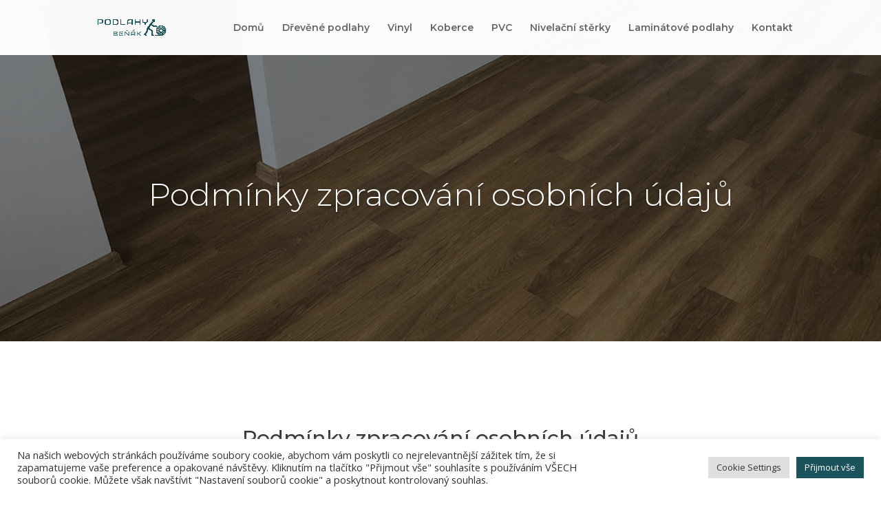

--- FILE ---
content_type: text/css
request_url: https://podlahybenak.cz/wp-content/et-cache/406/et-core-unified-deferred-406.min.css?ver=1764967961
body_size: 1486
content:
.et_pb_slide_0.et_pb_slide .et_pb_slide_overlay_container{background-color:rgba(10,10,10,0.53)}.et_pb_slide_0{background-color:#1a535c}.et_pb_fullwidth_slider_0,.et_pb_fullwidth_slider_0 .et_pb_slide{height:auto}.et_pb_section_1.et_pb_section{padding-top:100px;padding-bottom:100px}.et_pb_row_0,body #page-container .et-db #et-boc .et-l .et_pb_row_0.et_pb_row,body.et_pb_pagebuilder_layout.single #page-container #et-boc .et-l .et_pb_row_0.et_pb_row,body.et_pb_pagebuilder_layout.single.et_full_width_page #page-container #et-boc .et-l .et_pb_row_0.et_pb_row{max-width:900px}.et_pb_text_0.et_pb_text{color:#1f1f1f!important}.et_pb_text_0{line-height:1.8em;font-family:'Montserrat',Helvetica,Arial,Lucida,sans-serif;font-size:26px;line-height:1.8em}.et_pb_divider_0:before{border-top-color:#1a535c}.et_pb_text_1{font-family:'Montserrat',Helvetica,Arial,Lucida,sans-serif;font-size:16px}div.et_pb_section.et_pb_section_2{background-blend-mode:color;background-image:url(https://podlahybenak.cz/wp-content/uploads/2022/06/IMG_7137.jpg)!important}.et_pb_section_2.et_pb_section{padding-top:100px;padding-right:0px;padding-bottom:100px;padding-left:0px;background-color:rgba(0,0,0,0.75)!important}.et_pb_row_1,body #page-container .et-db #et-boc .et-l .et_pb_row_1.et_pb_row,body.et_pb_pagebuilder_layout.single #page-container #et-boc .et-l .et_pb_row_1.et_pb_row,body.et_pb_pagebuilder_layout.single.et_full_width_page #page-container #et-boc .et-l .et_pb_row_1.et_pb_row{max-width:1280px}.et_pb_text_2{line-height:1.3em;font-family:'Playfair Display',Georgia,"Times New Roman",serif;font-size:30px;line-height:1.3em;padding-bottom:30px!important;max-width:400px}.et_pb_text_2 h1{font-family:'Montserrat',Helvetica,Arial,Lucida,sans-serif}.et_pb_text_2 h3{font-family:'Montserrat',Helvetica,Arial,Lucida,sans-serif;font-size:30px;line-height:1.3em}.et_pb_text_8.et_pb_text,.et_pb_text_7.et_pb_text,.et_pb_text_4.et_pb_text,.et_pb_text_5.et_pb_text,.et_pb_text_6.et_pb_text,.et_pb_text_3.et_pb_text{color:#ffffff!important}.et_pb_text_6,.et_pb_text_8,.et_pb_text_7,.et_pb_text_3,.et_pb_text_5,.et_pb_text_4{line-height:1.9em;font-family:'Montserrat',Helvetica,Arial,Lucida,sans-serif;font-size:15px;letter-spacing:1px;line-height:1.9em;margin-top:12px!important;margin-bottom:12px!important}.et_pb_divider_1,.et_pb_divider_2{height:2px;margin-bottom:0px!important;max-width:400px}.et_pb_contact_field_2.et_pb_contact_field .input::-webkit-input-placeholder{color:#FFFFFF}.et_pb_contact_field_2.et_pb_contact_field .input,.et_pb_contact_field_2.et_pb_contact_field .input[type="checkbox"]+label,.et_pb_contact_field_2.et_pb_contact_field .input[type="radio"]+label,.et_pb_contact_field_2.et_pb_contact_field .input[type="checkbox"]:checked+label i:before,.et_pb_contact_field_2.et_pb_contact_field .input::placeholder,.et_pb_contact_field_1.et_pb_contact_field .input,.et_pb_contact_field_1.et_pb_contact_field .input[type="checkbox"]+label,.et_pb_contact_field_1.et_pb_contact_field .input[type="radio"]+label,.et_pb_contact_field_1.et_pb_contact_field .input[type="checkbox"]:checked+label i:before,.et_pb_contact_field_1.et_pb_contact_field .input::placeholder,.et_pb_contact_field_3.et_pb_contact_field .input,.et_pb_contact_field_3.et_pb_contact_field .input[type="checkbox"]+label,.et_pb_contact_field_3.et_pb_contact_field .input[type="radio"]+label,.et_pb_contact_field_3.et_pb_contact_field .input[type="checkbox"]:checked+label i:before,.et_pb_contact_field_3.et_pb_contact_field .input::placeholder,.et_pb_contact_field_0.et_pb_contact_field .input,.et_pb_contact_field_0.et_pb_contact_field .input[type="checkbox"]+label,.et_pb_contact_field_0.et_pb_contact_field .input[type="radio"]+label,.et_pb_contact_field_0.et_pb_contact_field .input[type="checkbox"]:checked+label i:before,.et_pb_contact_field_0.et_pb_contact_field .input::placeholder{color:#FFFFFF}.et_pb_contact_field_0.et_pb_contact_field .input::-ms-input-placeholder{color:#FFFFFF}.et_pb_contact_field_1.et_pb_contact_field .input::-ms-input-placeholder{color:#FFFFFF}.et_pb_contact_field_1.et_pb_contact_field .input::-moz-placeholder{color:#FFFFFF}.et_pb_contact_field_2.et_pb_contact_field .input::-moz-placeholder{color:#FFFFFF}.et_pb_contact_field_1.et_pb_contact_field .input::-webkit-input-placeholder{color:#FFFFFF}.et_pb_contact_field_0.et_pb_contact_field .input::-moz-placeholder{color:#FFFFFF}.et_pb_contact_field_0.et_pb_contact_field .input::-webkit-input-placeholder{color:#FFFFFF}.et_pb_contact_field_3.et_pb_contact_field .input::-webkit-input-placeholder{color:#FFFFFF}.et_pb_contact_field_3.et_pb_contact_field .input::-moz-placeholder{color:#FFFFFF}.et_pb_contact_field_3.et_pb_contact_field .input::-ms-input-placeholder{color:#FFFFFF}.et_pb_contact_field_2.et_pb_contact_field .input::-ms-input-placeholder{color:#FFFFFF}.et_pb_contact_field_0 .input+label,.et_pb_contact_field_0 .input+label i:before,.et_pb_contact_field_3 .input+label,.et_pb_contact_field_3 .input+label i:before,.et_pb_contact_field_1 .input+label,.et_pb_contact_field_1 .input+label i:before,.et_pb_contact_field_2 .input+label,.et_pb_contact_field_2 .input+label i:before,.et_pb_text_9.et_pb_text{color:#FFFFFF!important}.et_pb_contact_field_0.et_pb_contact_field .input[type="radio"]:checked+label i:before,.et_pb_contact_field_1.et_pb_contact_field .input[type="radio"]:checked+label i:before,.et_pb_contact_field_2.et_pb_contact_field .input[type="radio"]:checked+label i:before,.et_pb_contact_field_3.et_pb_contact_field .input[type="radio"]:checked+label i:before{background-color:#FFFFFF}.et_pb_contact_form_0.et_pb_contact_form_container h1,.et_pb_contact_form_0.et_pb_contact_form_container h2.et_pb_contact_main_title,.et_pb_contact_form_0.et_pb_contact_form_container h3.et_pb_contact_main_title,.et_pb_contact_form_0.et_pb_contact_form_container h4.et_pb_contact_main_title,.et_pb_contact_form_0.et_pb_contact_form_container h5.et_pb_contact_main_title,.et_pb_contact_form_0.et_pb_contact_form_container h6.et_pb_contact_main_title{font-family:'Montserrat',Helvetica,Arial,Lucida,sans-serif;font-size:22px;color:#FFFFFF!important}.et_pb_contact_form_0.et_pb_contact_form_container .input,.et_pb_contact_form_0.et_pb_contact_form_container .input[type="checkbox"]+label i,.et_pb_contact_form_0.et_pb_contact_form_container .input[type="radio"]+label i{border-width:1px;border-style:solid;border-color:rgba(0,0,0,0.12)}body #page-container .et_pb_section .et_pb_contact_form_0.et_pb_contact_form_container.et_pb_module .et_pb_button{color:#ffffff!important;border-width:2px!important;border-color:#1a535c;border-radius:0px;letter-spacing:2px;font-size:18px;font-family:'Montserrat',Helvetica,Arial,Lucida,sans-serif!important;text-transform:uppercase!important;background-color:#1a535c!important}body #page-container .et_pb_section .et_pb_contact_form_0.et_pb_contact_form_container.et_pb_module .et_pb_button:hover:after{margin-left:.3em;left:auto;margin-left:.3em;opacity:1}body #page-container .et_pb_section .et_pb_contact_form_0.et_pb_contact_form_container.et_pb_module .et_pb_button:after{line-height:inherit;font-size:inherit!important;margin-left:-1em;left:auto;font-family:ETmodules!important;font-weight:400!important}.et_pb_contact_form_0 .input,.et_pb_contact_form_0 .input[type="checkbox"]+label i,.et_pb_contact_form_0 .input[type="radio"]+label i{background-color:rgba(255,255,255,0)}.et_pb_text_9{font-family:'Montserrat',Helvetica,Arial,Lucida,sans-serif;font-size:17px;border-color:#FFFFFF}ul.et_pb_social_media_follow_0 a.icon{border-radius:100% 100% 100% 100%}.et_pb_social_media_follow_0 li a.icon:before{font-size:25px;line-height:50px;height:50px;width:50px}.et_pb_social_media_follow_0 li a.icon{height:50px;width:50px}.et_pb_section_3.et_pb_section{padding-top:0px;padding-bottom:0px;margin-top:0px}.et_pb_row_2.et_pb_row{padding-top:0px!important;padding-bottom:0px!important;margin-bottom:0px!important;padding-top:0px;padding-bottom:0px}.et_pb_row_2,body #page-container .et-db #et-boc .et-l .et_pb_row_2.et_pb_row,body.et_pb_pagebuilder_layout.single #page-container #et-boc .et-l .et_pb_row_2.et_pb_row,body.et_pb_pagebuilder_layout.single.et_full_width_page #page-container #et-boc .et-l .et_pb_row_2.et_pb_row{width:100%;max-width:2560px}.et_pb_slider .et_pb_slide_0.et_pb_slide .et_pb_slide_description .et_pb_slide_title{font-family:'Montserrat',Helvetica,Arial,Lucida,sans-serif!important}.et_pb_slider .et_pb_slide_0{background-image:url(https://podlahybenak.cz/wp-content/uploads/2022/06/IMG_5676.jpg);background-color:#1a535c}.et_pb_column_1,.et_pb_column_2{background-color:rgba(31,31,31,0.8);padding-top:100px;padding-right:5%;padding-bottom:100px;padding-left:5%}.et_pb_contact_form_container .et_pb_contact_field_3.et_pb_contact_field .input,.et_pb_contact_form_container .et_pb_contact_field_3.et_pb_contact_field .input[type="checkbox"]+label i,.et_pb_contact_form_container .et_pb_contact_field_3.et_pb_contact_field .input[type="radio"]+label i,.et_pb_contact_form_container .et_pb_contact_field_2.et_pb_contact_field .input,.et_pb_contact_form_container .et_pb_contact_field_2.et_pb_contact_field .input[type="checkbox"]+label i,.et_pb_contact_form_container .et_pb_contact_field_2.et_pb_contact_field .input[type="radio"]+label i,.et_pb_social_media_follow_network_1.et_pb_social_icon a.icon,.et_pb_contact_form_container .et_pb_contact_field_0.et_pb_contact_field .input,.et_pb_contact_form_container .et_pb_contact_field_0.et_pb_contact_field .input[type="checkbox"]+label i,.et_pb_contact_form_container .et_pb_contact_field_0.et_pb_contact_field .input[type="radio"]+label i,.et_pb_social_media_follow_network_0.et_pb_social_icon a.icon,.et_pb_contact_form_container .et_pb_contact_field_1.et_pb_contact_field .input,.et_pb_contact_form_container .et_pb_contact_field_1.et_pb_contact_field .input[type="checkbox"]+label i,.et_pb_contact_form_container .et_pb_contact_field_1.et_pb_contact_field .input[type="radio"]+label i{border-color:#FFFFFF}.et_pb_social_media_follow_network_0 a.icon{background-color:#ea2c59!important}.et_pb_social_media_follow_network_0,.et_pb_social_media_follow_network_1{margin-right:10px!important;transition:transform 300ms ease 0ms}.et_pb_social_media_follow_network_0:hover,.et_pb_social_media_follow_network_1:hover{transform:scaleX(1.1) scaleY(1.1)!important}.et_pb_social_media_follow_network_1 a.icon{background-color:#4285f4!important}.et_pb_divider_2.et_pb_module,.et_pb_divider_1.et_pb_module,.et_pb_text_2.et_pb_module{margin-left:auto!important;margin-right:auto!important}@media only screen and (max-width:980px){.et_pb_fullwidth_slider_0,.et_pb_fullwidth_slider_0 .et_pb_slide{height:auto}body #page-container .et_pb_section .et_pb_contact_form_0.et_pb_contact_form_container.et_pb_module .et_pb_button:after{line-height:inherit;font-size:inherit!important;margin-left:-1em;left:auto;display:inline-block;opacity:0;content:attr(data-icon);font-family:ETmodules!important;font-weight:400!important}body #page-container .et_pb_section .et_pb_contact_form_0.et_pb_contact_form_container.et_pb_module .et_pb_button:before{display:none}body #page-container .et_pb_section .et_pb_contact_form_0.et_pb_contact_form_container.et_pb_module .et_pb_button:hover:after{margin-left:.3em;left:auto;margin-left:.3em;opacity:1}}@media only screen and (min-width:768px) and (max-width:980px){.et_pb_divider_1,.et_pb_divider_2{display:none!important}}@media only screen and (max-width:767px){.et_pb_fullwidth_slider_0,.et_pb_fullwidth_slider_0 .et_pb_slide{height:50vh}.et_pb_divider_1,.et_pb_divider_2{display:none!important}body #page-container .et_pb_section .et_pb_contact_form_0.et_pb_contact_form_container.et_pb_module .et_pb_button:after{line-height:inherit;font-size:inherit!important;margin-left:-1em;left:auto;display:inline-block;opacity:0;content:attr(data-icon);font-family:ETmodules!important;font-weight:400!important}body #page-container .et_pb_section .et_pb_contact_form_0.et_pb_contact_form_container.et_pb_module .et_pb_button:before{display:none}body #page-container .et_pb_section .et_pb_contact_form_0.et_pb_contact_form_container.et_pb_module .et_pb_button:hover:after{margin-left:.3em;left:auto;margin-left:.3em;opacity:1}}